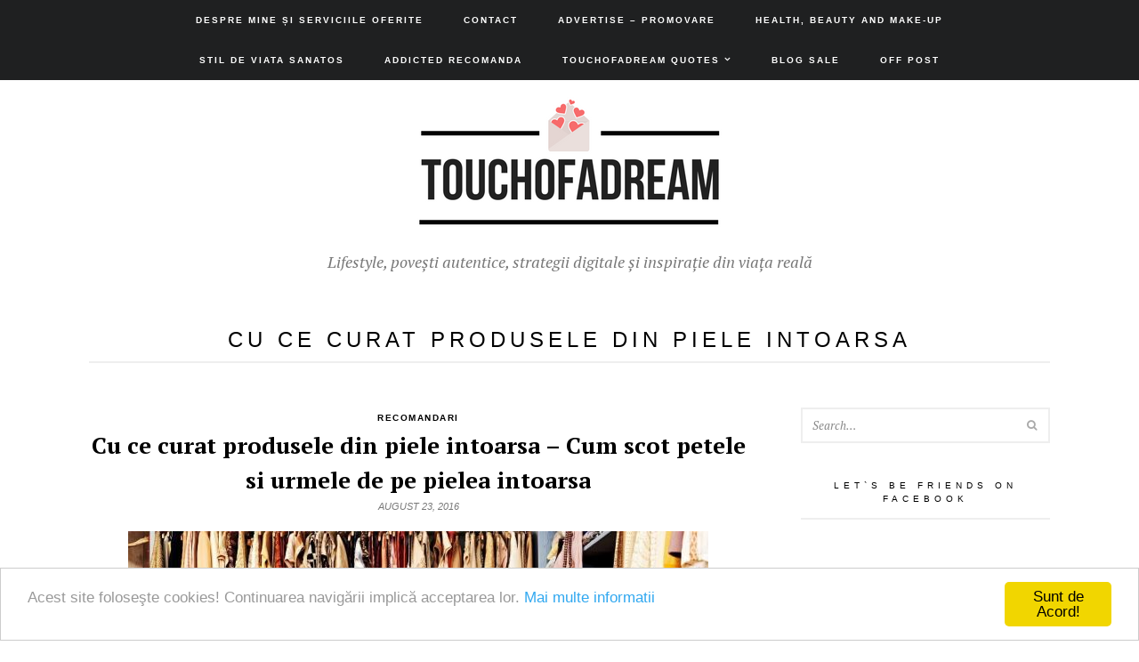

--- FILE ---
content_type: text/html; charset=UTF-8
request_url: https://www.touchofadream.ro/tag/cu-ce-curat-produsele-din-piele-intoarsa/
body_size: 14335
content:

<!DOCTYPE html>
<html dir="ltr"  xmlns="http://www.w3.org/1999/xhtml" prefix="og: http://ogp.me/ns# fb: https://www.facebook.com/2008/fbml" lang="ro-RO"
	prefix="og: https://ogp.me/ns#" >
<head>
	<meta charset="UTF-8">
	<meta name="viewport" content="width=device-width, initial-scale=1, maximum-scale=1">
	<meta name="google-site-verification" content="pyze-ZR8OHvACANPAlqmBkndoxfk4ad0Wwq5c_yGfCo" />
	<meta name="msvalidate.01" content="6ABFAB765E98CF3663D9251BF7A365B8" />
	<meta name="referrer" content="always" />
	<link rel="pingback" href="https://www.touchofadream.ro/xmlrpc.php">
	<link rel="profile" href="http://gmpg.org/xfn/11">
	
<!-- BEGIN Metadata added by the Add-Meta-Tags WordPress plugin -->
<meta property="og:type" content="website" />
<meta property="og:site_name" content="Touchofadream - Lifestyle, povești autentice, strategii digitale și inspirație din viața reală" />
<meta property="og:title" content="cu ce curat produsele din piele intoarsa" />
<meta property="og:url" content="https://www.touchofadream.ro/tag/cu-ce-curat-produsele-din-piele-intoarsa/" />
<meta property="og:description" content="Content tagged with cu ce curat produsele din piele intoarsa." />
<meta property="og:locale" content="ro_RO" />
<link rel="publisher" type="text/html" title="Touchofadream - Lifestyle, povești autentice, strategii digitale și inspirație din viața reală" href="https://www.touchofadream.ro/" />
<!-- END Metadata added by the Add-Meta-Tags WordPress plugin -->

<title>cu ce curat produsele din piele intoarsa Touchofadream - Lifestyle, povești autentice, strategii digitale și inspirație din viața reală | touchofadream.ro</title><link rel="preload" as="style" href="https://fonts.googleapis.com/css?family=PT%20Serif%3A400%2C400i%2C700%2C700i&#038;subset=cyrillic%2Ccyrillic-ext%2Clatin-ext&#038;display=swap" /><link rel="stylesheet" href="https://fonts.googleapis.com/css?family=PT%20Serif%3A400%2C400i%2C700%2C700i&#038;subset=cyrillic%2Ccyrillic-ext%2Clatin-ext&#038;display=swap" media="print" onload="this.media='all'" /><noscript><link rel="stylesheet" href="https://fonts.googleapis.com/css?family=PT%20Serif%3A400%2C400i%2C700%2C700i&#038;subset=cyrillic%2Ccyrillic-ext%2Clatin-ext&#038;display=swap" /></noscript>

		<!-- All in One SEO Pro 4.4.0 - aioseo.com -->
		<meta name="robots" content="max-image-preview:large" />
		<link rel="canonical" href="https://www.touchofadream.ro/tag/cu-ce-curat-produsele-din-piele-intoarsa/" />
		<meta name="generator" content="All in One SEO Pro (AIOSEO) 4.4.0" />
		<meta property="og:locale" content="ro_RO" />
		<meta property="og:site_name" content="Touchofadream - Lifestyle, povești autentice, strategii digitale și inspirație din viața reală | Lifestyle, povești autentice, strategii digitale și inspirație din viața reală" />
		<meta property="og:type" content="article" />
		<meta property="og:title" content="cu ce curat produsele din piele intoarsa Touchofadream - Lifestyle, povești autentice, strategii digitale și inspirație din viața reală | touchofadream.ro" />
		<meta property="og:url" content="https://www.touchofadream.ro/tag/cu-ce-curat-produsele-din-piele-intoarsa/" />
		<meta name="twitter:card" content="summary_large_image" />
		<meta name="twitter:title" content="cu ce curat produsele din piele intoarsa Touchofadream - Lifestyle, povești autentice, strategii digitale și inspirație din viața reală | touchofadream.ro" />
		<script type="application/ld+json" class="aioseo-schema">
			{"@context":"https:\/\/schema.org","@graph":[{"@type":"BreadcrumbList","@id":"https:\/\/www.touchofadream.ro\/tag\/cu-ce-curat-produsele-din-piele-intoarsa\/#breadcrumblist","itemListElement":[{"@type":"ListItem","@id":"https:\/\/www.touchofadream.ro\/#listItem","position":1,"item":{"@type":"WebPage","@id":"https:\/\/www.touchofadream.ro\/","name":"Home","description":"Touchofadream, Secrete de sanatate si frumusete, viata cu o pisica, inspiratie si motivare. Retete si sfaturi de slabit. Povesti de dragoste si umor.","url":"https:\/\/www.touchofadream.ro\/"},"nextItem":"https:\/\/www.touchofadream.ro\/tag\/cu-ce-curat-produsele-din-piele-intoarsa\/#listItem"},{"@type":"ListItem","@id":"https:\/\/www.touchofadream.ro\/tag\/cu-ce-curat-produsele-din-piele-intoarsa\/#listItem","position":2,"item":{"@type":"WebPage","@id":"https:\/\/www.touchofadream.ro\/tag\/cu-ce-curat-produsele-din-piele-intoarsa\/","name":"cu ce curat produsele din piele intoarsa","url":"https:\/\/www.touchofadream.ro\/tag\/cu-ce-curat-produsele-din-piele-intoarsa\/"},"previousItem":"https:\/\/www.touchofadream.ro\/#listItem"}]},{"@type":"CollectionPage","@id":"https:\/\/www.touchofadream.ro\/tag\/cu-ce-curat-produsele-din-piele-intoarsa\/#collectionpage","url":"https:\/\/www.touchofadream.ro\/tag\/cu-ce-curat-produsele-din-piele-intoarsa\/","name":"cu ce curat produsele din piele intoarsa Touchofadream - Lifestyle, pove\u0219ti autentice, strategii digitale \u0219i inspira\u021bie din via\u021ba real\u0103 | touchofadream.ro","inLanguage":"ro-RO","isPartOf":{"@id":"https:\/\/www.touchofadream.ro\/#website"},"breadcrumb":{"@id":"https:\/\/www.touchofadream.ro\/tag\/cu-ce-curat-produsele-din-piele-intoarsa\/#breadcrumblist"}},{"@type":"Organization","@id":"https:\/\/www.touchofadream.ro\/#organization","name":"Touchofadream - Lifestyle, secrete de sanatate si frumusete, produse de ingrijire, reviews","url":"https:\/\/www.touchofadream.ro\/"},{"@type":"WebSite","@id":"https:\/\/www.touchofadream.ro\/#website","url":"https:\/\/www.touchofadream.ro\/","name":"Touchofadream - Lifestyle, secrete de sanatate si frumusete, produse de ingrijire, reviews","description":"Lifestyle, pove\u0219ti autentice, strategii digitale \u0219i inspira\u021bie din via\u021ba real\u0103","inLanguage":"ro-RO","publisher":{"@id":"https:\/\/www.touchofadream.ro\/#organization"}}]}
		</script>
		<!-- All in One SEO Pro -->

<link rel='dns-prefetch' href='//s0.wp.com' />
<link rel='dns-prefetch' href='//fonts.googleapis.com' />
<link href='https://fonts.gstatic.com' crossorigin rel='preconnect' />
<link rel="alternate" type="application/rss+xml" title="Touchofadream - Lifestyle, povești autentice, strategii digitale și inspirație din viața reală &raquo; Flux" href="https://www.touchofadream.ro/feed/" />
<link rel="alternate" type="application/rss+xml" title="Touchofadream - Lifestyle, povești autentice, strategii digitale și inspirație din viața reală &raquo; Flux comentarii" href="https://www.touchofadream.ro/comments/feed/" />
<link rel="alternate" type="application/rss+xml" title="Touchofadream - Lifestyle, povești autentice, strategii digitale și inspirație din viața reală &raquo; Flux etichetă cu ce curat produsele din piele intoarsa" href="https://www.touchofadream.ro/tag/cu-ce-curat-produsele-din-piele-intoarsa/feed/" />
		<!-- This site uses the Google Analytics by MonsterInsights plugin v9.11.1 - Using Analytics tracking - https://www.monsterinsights.com/ -->
							<script src="//www.googletagmanager.com/gtag/js?id=G-F4T9NLFVED"  data-cfasync="false" data-wpfc-render="false" type="text/javascript" async></script>
			<script data-cfasync="false" data-wpfc-render="false" type="text/javascript">
				var mi_version = '9.11.1';
				var mi_track_user = true;
				var mi_no_track_reason = '';
								var MonsterInsightsDefaultLocations = {"page_location":"https:\/\/www.touchofadream.ro\/tag\/cu-ce-curat-produsele-din-piele-intoarsa\/"};
								if ( typeof MonsterInsightsPrivacyGuardFilter === 'function' ) {
					var MonsterInsightsLocations = (typeof MonsterInsightsExcludeQuery === 'object') ? MonsterInsightsPrivacyGuardFilter( MonsterInsightsExcludeQuery ) : MonsterInsightsPrivacyGuardFilter( MonsterInsightsDefaultLocations );
				} else {
					var MonsterInsightsLocations = (typeof MonsterInsightsExcludeQuery === 'object') ? MonsterInsightsExcludeQuery : MonsterInsightsDefaultLocations;
				}

								var disableStrs = [
										'ga-disable-G-F4T9NLFVED',
									];

				/* Function to detect opted out users */
				function __gtagTrackerIsOptedOut() {
					for (var index = 0; index < disableStrs.length; index++) {
						if (document.cookie.indexOf(disableStrs[index] + '=true') > -1) {
							return true;
						}
					}

					return false;
				}

				/* Disable tracking if the opt-out cookie exists. */
				if (__gtagTrackerIsOptedOut()) {
					for (var index = 0; index < disableStrs.length; index++) {
						window[disableStrs[index]] = true;
					}
				}

				/* Opt-out function */
				function __gtagTrackerOptout() {
					for (var index = 0; index < disableStrs.length; index++) {
						document.cookie = disableStrs[index] + '=true; expires=Thu, 31 Dec 2099 23:59:59 UTC; path=/';
						window[disableStrs[index]] = true;
					}
				}

				if ('undefined' === typeof gaOptout) {
					function gaOptout() {
						__gtagTrackerOptout();
					}
				}
								window.dataLayer = window.dataLayer || [];

				window.MonsterInsightsDualTracker = {
					helpers: {},
					trackers: {},
				};
				if (mi_track_user) {
					function __gtagDataLayer() {
						dataLayer.push(arguments);
					}

					function __gtagTracker(type, name, parameters) {
						if (!parameters) {
							parameters = {};
						}

						if (parameters.send_to) {
							__gtagDataLayer.apply(null, arguments);
							return;
						}

						if (type === 'event') {
														parameters.send_to = monsterinsights_frontend.v4_id;
							var hookName = name;
							if (typeof parameters['event_category'] !== 'undefined') {
								hookName = parameters['event_category'] + ':' + name;
							}

							if (typeof MonsterInsightsDualTracker.trackers[hookName] !== 'undefined') {
								MonsterInsightsDualTracker.trackers[hookName](parameters);
							} else {
								__gtagDataLayer('event', name, parameters);
							}
							
						} else {
							__gtagDataLayer.apply(null, arguments);
						}
					}

					__gtagTracker('js', new Date());
					__gtagTracker('set', {
						'developer_id.dZGIzZG': true,
											});
					if ( MonsterInsightsLocations.page_location ) {
						__gtagTracker('set', MonsterInsightsLocations);
					}
										__gtagTracker('config', 'G-F4T9NLFVED', {"allow_anchor":"true","forceSSL":"true","anonymize_ip":"true","link_attribution":"true","page_path":location.pathname + location.search + location.hash} );
										window.gtag = __gtagTracker;										(function () {
						/* https://developers.google.com/analytics/devguides/collection/analyticsjs/ */
						/* ga and __gaTracker compatibility shim. */
						var noopfn = function () {
							return null;
						};
						var newtracker = function () {
							return new Tracker();
						};
						var Tracker = function () {
							return null;
						};
						var p = Tracker.prototype;
						p.get = noopfn;
						p.set = noopfn;
						p.send = function () {
							var args = Array.prototype.slice.call(arguments);
							args.unshift('send');
							__gaTracker.apply(null, args);
						};
						var __gaTracker = function () {
							var len = arguments.length;
							if (len === 0) {
								return;
							}
							var f = arguments[len - 1];
							if (typeof f !== 'object' || f === null || typeof f.hitCallback !== 'function') {
								if ('send' === arguments[0]) {
									var hitConverted, hitObject = false, action;
									if ('event' === arguments[1]) {
										if ('undefined' !== typeof arguments[3]) {
											hitObject = {
												'eventAction': arguments[3],
												'eventCategory': arguments[2],
												'eventLabel': arguments[4],
												'value': arguments[5] ? arguments[5] : 1,
											}
										}
									}
									if ('pageview' === arguments[1]) {
										if ('undefined' !== typeof arguments[2]) {
											hitObject = {
												'eventAction': 'page_view',
												'page_path': arguments[2],
											}
										}
									}
									if (typeof arguments[2] === 'object') {
										hitObject = arguments[2];
									}
									if (typeof arguments[5] === 'object') {
										Object.assign(hitObject, arguments[5]);
									}
									if ('undefined' !== typeof arguments[1].hitType) {
										hitObject = arguments[1];
										if ('pageview' === hitObject.hitType) {
											hitObject.eventAction = 'page_view';
										}
									}
									if (hitObject) {
										action = 'timing' === arguments[1].hitType ? 'timing_complete' : hitObject.eventAction;
										hitConverted = mapArgs(hitObject);
										__gtagTracker('event', action, hitConverted);
									}
								}
								return;
							}

							function mapArgs(args) {
								var arg, hit = {};
								var gaMap = {
									'eventCategory': 'event_category',
									'eventAction': 'event_action',
									'eventLabel': 'event_label',
									'eventValue': 'event_value',
									'nonInteraction': 'non_interaction',
									'timingCategory': 'event_category',
									'timingVar': 'name',
									'timingValue': 'value',
									'timingLabel': 'event_label',
									'page': 'page_path',
									'location': 'page_location',
									'title': 'page_title',
									'referrer' : 'page_referrer',
								};
								for (arg in args) {
																		if (!(!args.hasOwnProperty(arg) || !gaMap.hasOwnProperty(arg))) {
										hit[gaMap[arg]] = args[arg];
									} else {
										hit[arg] = args[arg];
									}
								}
								return hit;
							}

							try {
								f.hitCallback();
							} catch (ex) {
							}
						};
						__gaTracker.create = newtracker;
						__gaTracker.getByName = newtracker;
						__gaTracker.getAll = function () {
							return [];
						};
						__gaTracker.remove = noopfn;
						__gaTracker.loaded = true;
						window['__gaTracker'] = __gaTracker;
					})();
									} else {
										console.log("");
					(function () {
						function __gtagTracker() {
							return null;
						}

						window['__gtagTracker'] = __gtagTracker;
						window['gtag'] = __gtagTracker;
					})();
									}
			</script>
							<!-- / Google Analytics by MonsterInsights -->
		<style id='wp-emoji-styles-inline-css' type='text/css'>

	img.wp-smiley, img.emoji {
		display: inline !important;
		border: none !important;
		box-shadow: none !important;
		height: 1em !important;
		width: 1em !important;
		margin: 0 0.07em !important;
		vertical-align: -0.1em !important;
		background: none !important;
		padding: 0 !important;
	}
</style>
<link rel='stylesheet' id='wp-block-library-css' href='https://www.touchofadream.ro/wp-includes/css/dist/block-library/style.min.css?ver=6.4.7' type='text/css' media='all' />
<style id='classic-theme-styles-inline-css' type='text/css'>
/*! This file is auto-generated */
.wp-block-button__link{color:#fff;background-color:#32373c;border-radius:9999px;box-shadow:none;text-decoration:none;padding:calc(.667em + 2px) calc(1.333em + 2px);font-size:1.125em}.wp-block-file__button{background:#32373c;color:#fff;text-decoration:none}
</style>
<style id='global-styles-inline-css' type='text/css'>
body{--wp--preset--color--black: #000000;--wp--preset--color--cyan-bluish-gray: #abb8c3;--wp--preset--color--white: #ffffff;--wp--preset--color--pale-pink: #f78da7;--wp--preset--color--vivid-red: #cf2e2e;--wp--preset--color--luminous-vivid-orange: #ff6900;--wp--preset--color--luminous-vivid-amber: #fcb900;--wp--preset--color--light-green-cyan: #7bdcb5;--wp--preset--color--vivid-green-cyan: #00d084;--wp--preset--color--pale-cyan-blue: #8ed1fc;--wp--preset--color--vivid-cyan-blue: #0693e3;--wp--preset--color--vivid-purple: #9b51e0;--wp--preset--gradient--vivid-cyan-blue-to-vivid-purple: linear-gradient(135deg,rgba(6,147,227,1) 0%,rgb(155,81,224) 100%);--wp--preset--gradient--light-green-cyan-to-vivid-green-cyan: linear-gradient(135deg,rgb(122,220,180) 0%,rgb(0,208,130) 100%);--wp--preset--gradient--luminous-vivid-amber-to-luminous-vivid-orange: linear-gradient(135deg,rgba(252,185,0,1) 0%,rgba(255,105,0,1) 100%);--wp--preset--gradient--luminous-vivid-orange-to-vivid-red: linear-gradient(135deg,rgba(255,105,0,1) 0%,rgb(207,46,46) 100%);--wp--preset--gradient--very-light-gray-to-cyan-bluish-gray: linear-gradient(135deg,rgb(238,238,238) 0%,rgb(169,184,195) 100%);--wp--preset--gradient--cool-to-warm-spectrum: linear-gradient(135deg,rgb(74,234,220) 0%,rgb(151,120,209) 20%,rgb(207,42,186) 40%,rgb(238,44,130) 60%,rgb(251,105,98) 80%,rgb(254,248,76) 100%);--wp--preset--gradient--blush-light-purple: linear-gradient(135deg,rgb(255,206,236) 0%,rgb(152,150,240) 100%);--wp--preset--gradient--blush-bordeaux: linear-gradient(135deg,rgb(254,205,165) 0%,rgb(254,45,45) 50%,rgb(107,0,62) 100%);--wp--preset--gradient--luminous-dusk: linear-gradient(135deg,rgb(255,203,112) 0%,rgb(199,81,192) 50%,rgb(65,88,208) 100%);--wp--preset--gradient--pale-ocean: linear-gradient(135deg,rgb(255,245,203) 0%,rgb(182,227,212) 50%,rgb(51,167,181) 100%);--wp--preset--gradient--electric-grass: linear-gradient(135deg,rgb(202,248,128) 0%,rgb(113,206,126) 100%);--wp--preset--gradient--midnight: linear-gradient(135deg,rgb(2,3,129) 0%,rgb(40,116,252) 100%);--wp--preset--font-size--small: 13px;--wp--preset--font-size--medium: 20px;--wp--preset--font-size--large: 36px;--wp--preset--font-size--x-large: 42px;--wp--preset--spacing--20: 0.44rem;--wp--preset--spacing--30: 0.67rem;--wp--preset--spacing--40: 1rem;--wp--preset--spacing--50: 1.5rem;--wp--preset--spacing--60: 2.25rem;--wp--preset--spacing--70: 3.38rem;--wp--preset--spacing--80: 5.06rem;--wp--preset--shadow--natural: 6px 6px 9px rgba(0, 0, 0, 0.2);--wp--preset--shadow--deep: 12px 12px 50px rgba(0, 0, 0, 0.4);--wp--preset--shadow--sharp: 6px 6px 0px rgba(0, 0, 0, 0.2);--wp--preset--shadow--outlined: 6px 6px 0px -3px rgba(255, 255, 255, 1), 6px 6px rgba(0, 0, 0, 1);--wp--preset--shadow--crisp: 6px 6px 0px rgba(0, 0, 0, 1);}:where(.is-layout-flex){gap: 0.5em;}:where(.is-layout-grid){gap: 0.5em;}body .is-layout-flow > .alignleft{float: left;margin-inline-start: 0;margin-inline-end: 2em;}body .is-layout-flow > .alignright{float: right;margin-inline-start: 2em;margin-inline-end: 0;}body .is-layout-flow > .aligncenter{margin-left: auto !important;margin-right: auto !important;}body .is-layout-constrained > .alignleft{float: left;margin-inline-start: 0;margin-inline-end: 2em;}body .is-layout-constrained > .alignright{float: right;margin-inline-start: 2em;margin-inline-end: 0;}body .is-layout-constrained > .aligncenter{margin-left: auto !important;margin-right: auto !important;}body .is-layout-constrained > :where(:not(.alignleft):not(.alignright):not(.alignfull)){max-width: var(--wp--style--global--content-size);margin-left: auto !important;margin-right: auto !important;}body .is-layout-constrained > .alignwide{max-width: var(--wp--style--global--wide-size);}body .is-layout-flex{display: flex;}body .is-layout-flex{flex-wrap: wrap;align-items: center;}body .is-layout-flex > *{margin: 0;}body .is-layout-grid{display: grid;}body .is-layout-grid > *{margin: 0;}:where(.wp-block-columns.is-layout-flex){gap: 2em;}:where(.wp-block-columns.is-layout-grid){gap: 2em;}:where(.wp-block-post-template.is-layout-flex){gap: 1.25em;}:where(.wp-block-post-template.is-layout-grid){gap: 1.25em;}.has-black-color{color: var(--wp--preset--color--black) !important;}.has-cyan-bluish-gray-color{color: var(--wp--preset--color--cyan-bluish-gray) !important;}.has-white-color{color: var(--wp--preset--color--white) !important;}.has-pale-pink-color{color: var(--wp--preset--color--pale-pink) !important;}.has-vivid-red-color{color: var(--wp--preset--color--vivid-red) !important;}.has-luminous-vivid-orange-color{color: var(--wp--preset--color--luminous-vivid-orange) !important;}.has-luminous-vivid-amber-color{color: var(--wp--preset--color--luminous-vivid-amber) !important;}.has-light-green-cyan-color{color: var(--wp--preset--color--light-green-cyan) !important;}.has-vivid-green-cyan-color{color: var(--wp--preset--color--vivid-green-cyan) !important;}.has-pale-cyan-blue-color{color: var(--wp--preset--color--pale-cyan-blue) !important;}.has-vivid-cyan-blue-color{color: var(--wp--preset--color--vivid-cyan-blue) !important;}.has-vivid-purple-color{color: var(--wp--preset--color--vivid-purple) !important;}.has-black-background-color{background-color: var(--wp--preset--color--black) !important;}.has-cyan-bluish-gray-background-color{background-color: var(--wp--preset--color--cyan-bluish-gray) !important;}.has-white-background-color{background-color: var(--wp--preset--color--white) !important;}.has-pale-pink-background-color{background-color: var(--wp--preset--color--pale-pink) !important;}.has-vivid-red-background-color{background-color: var(--wp--preset--color--vivid-red) !important;}.has-luminous-vivid-orange-background-color{background-color: var(--wp--preset--color--luminous-vivid-orange) !important;}.has-luminous-vivid-amber-background-color{background-color: var(--wp--preset--color--luminous-vivid-amber) !important;}.has-light-green-cyan-background-color{background-color: var(--wp--preset--color--light-green-cyan) !important;}.has-vivid-green-cyan-background-color{background-color: var(--wp--preset--color--vivid-green-cyan) !important;}.has-pale-cyan-blue-background-color{background-color: var(--wp--preset--color--pale-cyan-blue) !important;}.has-vivid-cyan-blue-background-color{background-color: var(--wp--preset--color--vivid-cyan-blue) !important;}.has-vivid-purple-background-color{background-color: var(--wp--preset--color--vivid-purple) !important;}.has-black-border-color{border-color: var(--wp--preset--color--black) !important;}.has-cyan-bluish-gray-border-color{border-color: var(--wp--preset--color--cyan-bluish-gray) !important;}.has-white-border-color{border-color: var(--wp--preset--color--white) !important;}.has-pale-pink-border-color{border-color: var(--wp--preset--color--pale-pink) !important;}.has-vivid-red-border-color{border-color: var(--wp--preset--color--vivid-red) !important;}.has-luminous-vivid-orange-border-color{border-color: var(--wp--preset--color--luminous-vivid-orange) !important;}.has-luminous-vivid-amber-border-color{border-color: var(--wp--preset--color--luminous-vivid-amber) !important;}.has-light-green-cyan-border-color{border-color: var(--wp--preset--color--light-green-cyan) !important;}.has-vivid-green-cyan-border-color{border-color: var(--wp--preset--color--vivid-green-cyan) !important;}.has-pale-cyan-blue-border-color{border-color: var(--wp--preset--color--pale-cyan-blue) !important;}.has-vivid-cyan-blue-border-color{border-color: var(--wp--preset--color--vivid-cyan-blue) !important;}.has-vivid-purple-border-color{border-color: var(--wp--preset--color--vivid-purple) !important;}.has-vivid-cyan-blue-to-vivid-purple-gradient-background{background: var(--wp--preset--gradient--vivid-cyan-blue-to-vivid-purple) !important;}.has-light-green-cyan-to-vivid-green-cyan-gradient-background{background: var(--wp--preset--gradient--light-green-cyan-to-vivid-green-cyan) !important;}.has-luminous-vivid-amber-to-luminous-vivid-orange-gradient-background{background: var(--wp--preset--gradient--luminous-vivid-amber-to-luminous-vivid-orange) !important;}.has-luminous-vivid-orange-to-vivid-red-gradient-background{background: var(--wp--preset--gradient--luminous-vivid-orange-to-vivid-red) !important;}.has-very-light-gray-to-cyan-bluish-gray-gradient-background{background: var(--wp--preset--gradient--very-light-gray-to-cyan-bluish-gray) !important;}.has-cool-to-warm-spectrum-gradient-background{background: var(--wp--preset--gradient--cool-to-warm-spectrum) !important;}.has-blush-light-purple-gradient-background{background: var(--wp--preset--gradient--blush-light-purple) !important;}.has-blush-bordeaux-gradient-background{background: var(--wp--preset--gradient--blush-bordeaux) !important;}.has-luminous-dusk-gradient-background{background: var(--wp--preset--gradient--luminous-dusk) !important;}.has-pale-ocean-gradient-background{background: var(--wp--preset--gradient--pale-ocean) !important;}.has-electric-grass-gradient-background{background: var(--wp--preset--gradient--electric-grass) !important;}.has-midnight-gradient-background{background: var(--wp--preset--gradient--midnight) !important;}.has-small-font-size{font-size: var(--wp--preset--font-size--small) !important;}.has-medium-font-size{font-size: var(--wp--preset--font-size--medium) !important;}.has-large-font-size{font-size: var(--wp--preset--font-size--large) !important;}.has-x-large-font-size{font-size: var(--wp--preset--font-size--x-large) !important;}
.wp-block-navigation a:where(:not(.wp-element-button)){color: inherit;}
:where(.wp-block-post-template.is-layout-flex){gap: 1.25em;}:where(.wp-block-post-template.is-layout-grid){gap: 1.25em;}
:where(.wp-block-columns.is-layout-flex){gap: 2em;}:where(.wp-block-columns.is-layout-grid){gap: 2em;}
.wp-block-pullquote{font-size: 1.5em;line-height: 1.6;}
</style>
<link rel='stylesheet' id='sharebar-css' href='https://www.touchofadream.ro/wp-content/plugins/sharebar/css/sharebar.css?ver=6.4.7' type='text/css' media='all' />
<style id='dominant-color-styles-inline-css' type='text/css'>
img[data-dominant-color]:not(.has-transparency) { background-color: var(--dominant-color); }
</style>
<link rel='stylesheet' id='style-css' href='https://www.touchofadream.ro/wp-content/themes/wpex-new-york/style.css?ver=1.5' type='text/css' media='all' />

<link rel='stylesheet' id='font-awesome-css' href='https://www.touchofadream.ro/wp-content/themes/wpex-new-york/inc/wpex-framework/font-awesome/css/font-awesome.min.css?ver=6.4.7' type='text/css' media='all' />
<link rel='stylesheet' id='tablepress-default-css' href='https://www.touchofadream.ro/wp-content/plugins/tablepress/css/default.min.css?ver=1.8' type='text/css' media='all' />
<link rel='stylesheet' id='jetpack_css-css' href='https://www.touchofadream.ro/wp-content/plugins/jetpack/css/jetpack.css?ver=5.3.4' type='text/css' media='all' />
<script type="text/javascript" src="https://www.touchofadream.ro/wp-content/plugins/google-analytics-for-wordpress/assets/js/frontend-gtag.min.js?ver=9.11.1" id="monsterinsights-frontend-script-js" async="async" data-wp-strategy="async"></script>
<script data-cfasync="false" data-wpfc-render="false" type="text/javascript" id='monsterinsights-frontend-script-js-extra'>/* <![CDATA[ */
var monsterinsights_frontend = {"js_events_tracking":"true","download_extensions":"doc,pdf,ppt,zip,xls,docx,pptx,xlsx","inbound_paths":"[{\"path\":\"\\\/go\\\/\",\"label\":\"affiliate\"},{\"path\":\"\\\/recommend\\\/\",\"label\":\"affiliate\"}]","home_url":"https:\/\/www.touchofadream.ro","hash_tracking":"true","v4_id":"G-F4T9NLFVED"};/* ]]> */
</script>
<script type="text/javascript" src="https://www.touchofadream.ro/wp-includes/js/jquery/jquery.min.js?ver=3.7.1" id="jquery-core-js"></script>
<script type="text/javascript" src="https://www.touchofadream.ro/wp-includes/js/jquery/jquery-migrate.min.js?ver=3.4.1" id="jquery-migrate-js"></script>
<script type="text/javascript" src="https://www.touchofadream.ro/wp-content/plugins/sharebar/js/sharebar.js?ver=6.4.7" id="sharebar-js"></script>
<!--[if lt IE 9]>
<script type="text/javascript" src="https://www.touchofadream.ro/wp-content/themes/wpex-new-york/assets/js/html5.js?ver=6.4.7" id="html5shiv-js"></script>
<![endif]-->
<link rel="https://api.w.org/" href="https://www.touchofadream.ro/wp-json/" /><link rel="alternate" type="application/json" href="https://www.touchofadream.ro/wp-json/wp/v2/tags/23891" /><link rel="EditURI" type="application/rsd+xml" title="RSD" href="https://www.touchofadream.ro/xmlrpc.php?rsd" />
<meta name="generator" content="WordPress 6.4.7" />
<script>
jQuery(document).ready(function(){
jQuery("html").attr("xmlns:og","http://opengraphprotocol.org/schema/");
});
</script>
			<meta property="og:type" content="blog" />
		<meta property="og:site_name" content="Touchofadream &#8211; Lifestyle, povești autentice, strategii digitale și inspirație din viața reală" />
		<meta property='og:url' content="https://www.touchofadream.ro" />
			<meta name="generator" content="Performance Lab 2.8.0; modules: images/dominant-color-images, images/webp-support, images/webp-uploads, js-and-css/audit-enqueued-assets, database/audit-autoloaded-options">

		<!-- Visitors Notify basic styles -->
		<style type="text/css">
		#visitorsnotifymain { padding:10px 5px;font-size:12px;clear:both;}
		#visitorsnotifyform { padding:10px 5px;}
		#visitorsnotifytitle {font-weight:bold;cursor:pointer;}
		.visitorsnotifymsg {color:#c00;clear:both;padding:10px 5px;}
		input#n, input#m, input#w{width:100px;}
		#visitorsnotifyform .submit input {font-size:12px;}
		#visitorsnotifylist {display:none;}
		</style>
		
		<!-- Visitors Notify open/close script -->
		<script type='text/javascript'>
		function toggle_visibility(id) {
		   var e = document.getElementById(id);
		   if(e.style.display == 'block')
			  e.style.display = 'none';
		   else
			  e.style.display = 'block';
			  }
			  </script>
			  <meta http-equiv="X-UA-Compatible" content="IE=edge" /><style type="text/css">.recentcomments a{display:inline !important;padding:0 !important;margin:0 !important;}</style><!-- Vipers Video Quicktags v6.6.0 | http://www.viper007bond.com/wordpress-plugins/vipers-video-quicktags/ -->
<style type="text/css">
.vvqbox { display: block; max-width: 100%; visibility: visible !important; margin: 10px auto; } .vvqbox img { max-width: 100%; height: 100%; } .vvqbox object { max-width: 100%; } 
</style>
<script type="text/javascript">
// <![CDATA[
	var vvqflashvars = {};
	var vvqparams = { wmode: "opaque", allowfullscreen: "true", allowscriptaccess: "always" };
	var vvqattributes = {};
	var vvqexpressinstall = "https://www.touchofadream.ro/wp-content/plugins/vipers-video-quicktags/resources/expressinstall.swf";
// ]]>
</script>
<!-- There is no amphtml version available for this URL. --><link rel="icon" href="https://www.touchofadream.ro/wp-content/uploads/2018/02/cropped-ar-32x32.jpg" sizes="32x32" />
<link rel="icon" href="https://www.touchofadream.ro/wp-content/uploads/2018/02/cropped-ar-192x192.jpg" sizes="192x192" />
<link rel="apple-touch-icon" href="https://www.touchofadream.ro/wp-content/uploads/2018/02/cropped-ar-180x180.jpg" />
<meta name="msapplication-TileImage" content="https://www.touchofadream.ro/wp-content/uploads/2018/02/cropped-ar-270x270.jpg" />
<meta name="generator" content="Built With The New York WordPress Theme 1.5 by WPExplorer.com" />
<style id="wpforms-css-vars-root">
				:root {
					--wpforms-field-border-radius: 3px;
--wpforms-field-background-color: #ffffff;
--wpforms-field-border-color: rgba( 0, 0, 0, 0.25 );
--wpforms-field-text-color: rgba( 0, 0, 0, 0.7 );
--wpforms-label-color: rgba( 0, 0, 0, 0.85 );
--wpforms-label-sublabel-color: rgba( 0, 0, 0, 0.55 );
--wpforms-label-error-color: #d63637;
--wpforms-button-border-radius: 3px;
--wpforms-button-background-color: #066aab;
--wpforms-button-text-color: #ffffff;
--wpforms-field-size-input-height: 43px;
--wpforms-field-size-input-spacing: 15px;
--wpforms-field-size-font-size: 16px;
--wpforms-field-size-line-height: 19px;
--wpforms-field-size-padding-h: 14px;
--wpforms-field-size-checkbox-size: 16px;
--wpforms-field-size-sublabel-spacing: 5px;
--wpforms-field-size-icon-size: 1;
--wpforms-label-size-font-size: 16px;
--wpforms-label-size-line-height: 19px;
--wpforms-label-size-sublabel-font-size: 14px;
--wpforms-label-size-sublabel-line-height: 17px;
--wpforms-button-size-font-size: 17px;
--wpforms-button-size-height: 41px;
--wpforms-button-size-padding-h: 15px;
--wpforms-button-size-margin-top: 10px;

				}
			</style><!-- Global site tag (gtag.js) - Google Analytics -->
<script async src="https://www.googletagmanager.com/gtag/js?id=UA-11271924-1"></script>
<script>
  window.dataLayer = window.dataLayer || [];
  function gtag(){dataLayer.push(arguments);}
  gtag('js', new Date());

  gtag('config', 'UA-11271924-1');
</script>
<script data-ad-client="ca-pub-9561267548356452" async src="https://pagead2.googlesyndication.com/pagead/js/adsbygoogle.js"></script>
<!-- Google tag (gtag.js) -->
<script async src="https://www.googletagmanager.com/gtag/js?id=G-6WR0NNPYZ3"></script>
<script>
  window.dataLayer = window.dataLayer || [];
  function gtag(){dataLayer.push(arguments);}
  gtag('js', new Date());

  gtag('config', 'G-6WR0NNPYZ3');
</script>
</head>

<body class="archive tag tag-cu-ce-curat-produsele-din-piele-intoarsa tag-23891 wpex-right-sidebar wpex-responsive wpex-archive-style-full wpex-has-sticky-menu" itemscope="itemscope" itemtype="http://schema.org/WebPage">

	
	<div class="wpex-site-wrap">

			
	<nav class="wpex-main-menu wpex-clr" >

		<div class="wpex-container wpex-clr">

			<ul id="menu-addicted" class="wpex-drop-menu"><li id="menu-item-45383" class="menu-item menu-item-type-post_type menu-item-object-page menu-item-45383"><a href="https://www.touchofadream.ro/despre-mine/">Despre mine și serviciile oferite</a></li>
<li id="menu-item-36795" class="menu-item menu-item-type-post_type menu-item-object-page menu-item-36795"><a title="Contact touchofadream" href="https://www.touchofadream.ro/contact/">Contact</a></li>
<li id="menu-item-36794" class="menu-item menu-item-type-post_type menu-item-object-page menu-item-36794"><a href="https://www.touchofadream.ro/advertise-promovare/">Advertise – Promovare</a></li>
<li id="menu-item-42542" class="menu-item menu-item-type-taxonomy menu-item-object-category menu-item-42542"><a title="Secret de sanatate si frumusete" href="https://www.touchofadream.ro/category/beauty-makeup/secret-de-sanatate-frumusete/">Health, beauty and make-up</a></li>
<li id="menu-item-42543" class="menu-item menu-item-type-taxonomy menu-item-object-category menu-item-42543"><a title="Stil de viata sanatos" href="https://www.touchofadream.ro/category/stil-de-viata-sanatos/">Stil de viata sanatos</a></li>
<li id="menu-item-41683" class="menu-item menu-item-type-taxonomy menu-item-object-category menu-item-41683"><a title="Recomandari touchofadream" href="https://www.touchofadream.ro/category/addicted-recomanda/">Addicted recomanda</a></li>
<li id="menu-item-36798" class="menu-item menu-item-type-custom menu-item-object-custom menu-item-has-children menu-item-36798"><a title="Addiction Quotes and photo quotes" href="http://www.touchofadream.ro/category/addiction-quotes/">Touchofadream Quotes</a>
<ul class="sub-menu">
	<li id="menu-item-36796" class="menu-item menu-item-type-post_type menu-item-object-page menu-item-has-children menu-item-36796"><a href="https://www.touchofadream.ro/quotes/">Quotes</a>
	<ul class="sub-menu">
		<li id="menu-item-36800" class="menu-item menu-item-type-post_type menu-item-object-page menu-item-36800"><a href="https://www.touchofadream.ro/photo-quotes/">Photo Quotes</a></li>
	</ul>
</li>
</ul>
</li>
<li id="menu-item-36797" class="menu-item menu-item-type-post_type menu-item-object-page menu-item-36797"><a title="Petra Shoes Sale" href="https://www.touchofadream.ro/?page_id=20571">Blog Sale</a></li>
<li id="menu-item-36799" class="menu-item menu-item-type-post_type menu-item-object-page menu-item-36799"><a href="https://www.touchofadream.ro/offpost/">OFF Post</a></li>
</ul>
		</div><!-- .wpex-container -->

	</nav><!-- .wpex-container -->



<div class="wpex-site-header-wrap wpex-clr" itemscope role="banner" itemtype="http://schema.org/WPHeader">

	
	<header class="wpex-site-header wpex-container wpex-clr">

		
<div class="wpex-site-branding wpex-clr">
	
<div class="wpex-site-logo wpex-clr">
	
	
		<a href="https://www.touchofadream.ro/" title="Touchofadream - Lifestyle, povești autentice, strategii digitale și inspirație din viața reală" rel="home"><img src="https://www.touchofadream.ro/wp-content/uploads/2018/03/touchofadream-lifestyle-blog-sanatate-frumusete-1.png" alt="Touchofadream - Lifestyle, povești autentice, strategii digitale și inspirație din viața reală" /></a>

		
</div><!-- .wpex-site-logo -->	
	<div class="wpex-site-header-description wpex-clr">
		Lifestyle, povești autentice, strategii digitale și inspirație din viața reală	</div><!-- .wpex-site-header-description -->

</div><!-- .wpex-site-branding -->
	</header><!-- .wpex-site-header -->

		
</div><!-- .wpex-site-header-wrap -->


				
		<div class="wpex-site-content wpex-container wpex-clr">

			
<div class="wpex-content-area wpex-clr">

	
	<header class="wpex-archive-header wpex-clr">
		<h1><span>cu ce curat produsele din piele intoarsa</span></h1>
			</header>


	<main class="wpex-site-main wpex-clr">

		
		
	<div id="wpex-grid" class="wpex-entries wpex-clr wpex-style-full">   

		
<article id="post-40214" class="wpex-entry wpex-style-full wpex-count-1 post-40214 post type-post status-publish format-standard has-post-thumbnail hentry category-recomandari tag-cu-ce-curat-produsele-din-piele-intoarsa tag-cum-scoti-petele-de-pe-de-pe-pielea-intorsa tag-guma-de-sters-pete-piele-intoarsa tag-urme-albe-piele-intoarsa">

	<div class="wpex-entry-inner wpex-clr">

		
<div class="wpex-entry-categories wpex-clr"><a href="https://www.touchofadream.ro/category/recomandari/" rel="category tag">recomandari</a></div>
<header class="wpex-entry-header wpex-clr">
	<h2 class="wpex-entry-title">
				<a href="https://www.touchofadream.ro/2016/08/cu-ce-curat-produsele-din-piele-intoarsa-cum-scot-petele-si-urmele-de-pe-pielea-intoarsa/" title="Cu ce curat produsele din piele intoarsa &#8211; Cum scot petele si urmele de pe pielea intoarsa">Cu ce curat produsele din piele intoarsa &#8211; Cum scot petele si urmele de pe pielea intoarsa</a>
	</h2>
</header>
<div class="wpex-entry-date wpex-clr">august 23, 2016</div>
<div class="wpex-entry-thumbnail wpex-entry-media wpex-clr">

	<a href="https://www.touchofadream.ro/2016/08/cu-ce-curat-produsele-din-piele-intoarsa-cum-scot-petele-si-urmele-de-pe-pielea-intoarsa/" title="Cu ce curat produsele din piele intoarsa &#8211; Cum scot petele si urmele de pe pielea intoarsa"><img width="652" height="450" src="https://www.touchofadream.ro/wp-content/uploads/2016/08/cum-scot-petele-de-pe-pielea-intoarsa.jpg" class="attachment-wpex_entry size-wpex_entry wp-post-image" alt="cum scot petele de pe pielea intoarsa" decoding="async" fetchpriority="high" srcset="https://www.touchofadream.ro/wp-content/uploads/2016/08/cum-scot-petele-de-pe-pielea-intoarsa.jpg 652w, https://www.touchofadream.ro/wp-content/uploads/2016/08/cum-scot-petele-de-pe-pielea-intoarsa-620x428.jpg 620w, https://www.touchofadream.ro/wp-content/uploads/2016/08/cum-scot-petele-de-pe-pielea-intoarsa-573x395.jpg 573w" sizes="(max-width: 652px) 100vw, 652px" /></a>
	
</div><!-- .wpex-entry-thumbnail -->
<div class="wpex-entry-content wpex-content wpex-clr">

	<p style="text-align: justify;"> In arsenalul meu de incaltari intalnesti in jur de 10 perechi de incaltaminte numai din piele intoarsa. De regula, am grija mare ce port si nu ma arunc cu incaltamintea din piele intoarsa, fie wedges, fie pantofi sau cizme, atunci cand ploua sau ninge.</p>
<p style="text-align: justify;">Uneori insa se mai intampla sa ma ia vremea prin surprinde si sa-i murdaresc crunt, fie de noroi, fie isi gaseste careva sa ma calce pe bot. Iarna nu mai zic, e regula sa-mi fac model de dunga alba pe orice natie de cizme, bocanci sau ghete; de la apa cu sare.</p>
<h3 style="text-align: justify;"><span style="color: #ff0000;"> Cu ce curat produsele din piele intoarsa si cum scot urmele de pe pielea intoarsa?</span></h3>
<p> <a href="https://www.touchofadream.ro/2016/08/cu-ce-curat-produsele-din-piele-intoarsa-cum-scot-petele-si-urmele-de-pe-pielea-intoarsa/#more-40214" class="more-link">read more<span class="fa fa-angle-right"></span></a></p>
		
</div>
<div class="wpex-social-share wpex-clr">
	<div class="wpex-social-share-heading">Share This Post</div>
	<ul class="wpex-clr">
		<li class="wpex-twitter">
			<a href="https://twitter.com/share?text=Cu+ce+curat+produsele+din+piele+intoarsa+%26%238211%3B+Cum+scot+petele+si+urmele+de+pe+pielea+intoarsa&amp;url=https%3A%2F%2Fwww.touchofadream.ro%2F2016%2F08%2Fcu-ce-curat-produsele-din-piele-intoarsa-cum-scot-petele-si-urmele-de-pe-pielea-intoarsa%2F" title="Share on Twitter" rel="nofollow" onclick="javascript:window.open(this.href, '', 'menubar=no,toolbar=no,resizable=yes,scrollbars=yes,height=600,width=600');return false;">
				<span class="fa fa-twitter"></span><span class="wpex-label">Tweet</span>
			</a>
		</li>
		<li class="wpex-googleplus">
			<a href="https://plus.google.com/share?url=https%3A%2F%2Fwww.touchofadream.ro%2F2016%2F08%2Fcu-ce-curat-produsele-din-piele-intoarsa-cum-scot-petele-si-urmele-de-pe-pielea-intoarsa%2F" title="Share on Google+" onclick="javascript:window.open(this.href, '', 'menubar=no,toolbar=no,resizable=yes,scrollbars=yes,height=600,width=600');return false;">
				<span class="fa fa-google-plus"></span><span class="wpex-label">Plus one</span>
			</a>
		</li>
		<li class="wpex-facebook">
			<a href="https://www.facebook.com/share.php?u=https%3A%2F%2Fwww.touchofadream.ro%2F2016%2F08%2Fcu-ce-curat-produsele-din-piele-intoarsa-cum-scot-petele-si-urmele-de-pe-pielea-intoarsa%2F" title="Share on Facebook" rel="nofollow" onclick="javascript:window.open(this.href, '', 'menubar=no,toolbar=no,resizable=yes,scrollbars=yes,height=600,width=600');return false;">
				<span class="fa fa-facebook"></span><span class="wpex-label">Share</span>
			</a>
		</li>
		<li class="wpex-pinterest">
			<a href="https://pinterest.com/pin/create/button/?url=https%3A%2F%2Fwww.touchofadream.ro%2F2016%2F08%2Fcu-ce-curat-produsele-din-piele-intoarsa-cum-scot-petele-si-urmele-de-pe-pielea-intoarsa%2F&amp;media=https%3A%2F%2Fwww.touchofadream.ro%2Fwp-content%2Fuploads%2F2016%2F08%2Fcum-scot-petele-de-pe-pielea-intoarsa.jpg&amp;description=%C2%A0In+arsenalul+meu+de+incaltari+intalnesti+in+jur+de+10+perechi+de+incaltaminte+numai+din+piele+intoarsa.+De+regula%2C+am+grija+mare+ce+port+si+nu+ma+arunc+cu+incaltamintea+din+piele+intoarsa%2C+fie+wedges%2C+fie+pantofi+sau+cizme%2C+atunci+cand+ploua+sau+ninge.+Uneori+insa+se+mai+intampla+sa+ma+ia+vremea+prin+surprinde%3Ca+class%3D%22wpex-readmore%22+href%3D%22https%3A%2F%2Fwww.touchofadream.ro%2F2016%2F08%2Fcu-ce-curat-produsele-din-piele-intoarsa-cum-scot-petele-si-urmele-de-pe-pielea-intoarsa%2F%22%3Eread+more+%3Cspan+class%3D%22fa+fa-angle-right%22%3E%3C%2Fspan%3E%3C%2Fa%3E" title="Share on Pinterest" rel="nofollow" onclick="javascript:window.open(this.href, '', 'menubar=no,toolbar=no,resizable=yes,scrollbars=yes,height=600,width=600');return false;">
				<span class="fa fa-pinterest"></span><span class="wpex-label">Pin it</span>
			</a>
		</li>
		<li class="wpex-comment">
			<a href="https://www.touchofadream.ro/2016/08/cu-ce-curat-produsele-din-piele-intoarsa-cum-scot-petele-si-urmele-de-pe-pielea-intoarsa/#comments" title="Comment">
				<span class="fa fa-comment"></span><span class="wpex-label">Comment</span>
			</a>
		</li>
	</ul>
</div>
	</div><!-- .wpex-entry-inner -->

</article><!-- .wpex-loop-entry --><div class="wpex-clear"></div>
	</div><!-- .wpex-entries -->

	
<div class="wpex-page-numbers wpex-clr">

	
</div><!-- .page-numbers -->

		
	</main><!-- .wpex-main -->

	
	<aside class="wpex-sidebar wpex-clr" itemscope itemtype="http://schema.org/WPSideBar">
		<div class="wpex-sidebar-inner wpex-clr"><div id="search-3" class="widget widget_search wpex-clr">
<form method="get" class="wpex-site-searchform" action="https://www.touchofadream.ro/">
	<input type="search" class="field" name="s" value="Search&hellip;" onfocus="if(this.value==this.defaultValue)this.value='';" onblur="if(this.value=='')this.value=this.defaultValue;" />
	<button type="submit"><span class="fa fa-search" aria-hidden="true"></span><span class="screen-reader-text">Search</span></button>
</form></div><div id="wpex_facebook_page_widget-2" class="widget widget_wpex_facebook_page_widget wpex-clr"><div class="widget-title"><span>Let`s be friends on Facebook</span></div>
			
				<div class="fb-page" data-href="https://www.facebook.com/touchofadream" data-small-header="false" data-adapt-container-width="true" data-hide-cover="false" data-show-facepile="true" data-show-posts="false"><div class="fb-xfbml-parse-ignore"><a href="https://www.facebook.com/touchofadream">https://www.facebook.com/touchofadream</a></div></div>
				<div id="fb-root"></div>

			
			</div>			
		<div id="wpex_about_me-2" class="widget widget_wpex_about_me wpex-clr"><div class="widget-title"><span>About A.R</span></div><div class="wpex-about-me-widget"><div class="wpex-content wpex-clr">Port in mana o secera, in minte o mare guma de sters, iar in suflet o mare doza de stima de sine. 

Blogul are o aroma subtila de cafea cu, care sper sa va binedispun si sa va energizez vietile. Welcome!</div></div></div>			
			<div id="wpex_social_profiles-2" class="widget widget_wpex_social_profiles wpex-clr">				
				<div class="widget-title"><span>FOLLOW</span></div>				<div class="wpex-social-profiles-widget wpex-clr">
										<ul class="wpex-clr">
						<li>
										<a href="https://www.facebook.com/L0veAddiction/" title="Facebook" class="wpex-facebook" target="_blank"><span class="fa fa-facebook"></span></a>
									</li><li>
										<a href="https://twitter.com/touchofadream" title="Twitter" class="wpex-twitter" target="_blank"><span class="fa fa-twitter"></span></a>
									</li><li>
										<a href="https://plus.google.com/u/0/b/100293214572863973353/100293214572863973353" title="Google" class="wpex-google-plus" target="_blank"><span class="fa fa-google-plus"></span></a>
									</li><li>
										<a href="http://www.linkedin.com/in/alina-r-gabor" title="LinkedIn" class="wpex-linkedin" target="_blank"><span class="fa fa-linkedin"></span></a>
									</li><li>
										<a href="https://ro.pinterest.com/touchofadream/" title="Pinterest" class="wpex-pinterest" target="_blank"><span class="fa fa-pinterest"></span></a>
									</li><li>
										<a href="http://touchofadream@yahoo.com" title="Email" class="wpex-email" target="_blank"><span class="fa fa-envelope"></span></a>
									</li><li>
										<a href="http://touchofadream.tumblr.com/" title="Tumblr" class="wpex-tumblr" target="_blank"><span class="fa fa-tumblr"></span></a>
									</li>					</ul>
				</div>
			</div><div id="wpex_posts_thumbnails-2" class="widget widget_wpex_posts_thumbnails wpex-clr"><div class="widget-title"><span>Articole recente</span></div>
				<ul class="wpex-widget-recent-posts wpex-clr">

					
							<li class="wpex-clr">
								<a href="https://www.touchofadream.ro/2025/07/greselile-pe-care-le-am-facut-ca-freelancer-in-social-media-si-ce-as-face-diferit-astazi/" title="Greșelile pe care le-am făcut ca Freelancer în Social Media și ce aș face diferit astăzi" class="wpex-thumbnail">
									<img width="53" height="53" src="https://www.touchofadream.ro/wp-content/uploads/2025/07/Greselile-pe-care-le-am-facut-ca-Freelancer-in-Social-Media-si-ce-as-face-diferit-astazi-53x53.webp" class="attachment-thumbnail size-thumbnail not-transparent wp-post-image" alt="Greșelile pe care le-am făcut ca Freelancer în Social Media și ce aș face diferit astăzi" decoding="async" loading="lazy" data-has-transparency="false" data-dominant-color="b4bfc0" style="--dominant-color: #b4bfc0;" />								</a>

								<div class="wpex-details wpex-clr">

									<a href="https://www.touchofadream.ro/2025/07/greselile-pe-care-le-am-facut-ca-freelancer-in-social-media-si-ce-as-face-diferit-astazi/" title="Greșelile pe care le-am făcut ca Freelancer în Social Media și ce aș face diferit astăzi" class="wpex-title">Greșelile pe care le-am făcut ca Freelancer în Social Media și ce aș face diferit astăzi</a>
								
								</div>

							</li>

						
					
							<li class="wpex-clr">
								<a href="https://www.touchofadream.ro/2025/07/ce-inseamna-de-fapt-sa-fii-content-creator-in-2025-si-de-ce-nu-e-un-job-de-duminica/" title="Ce înseamnă de fapt să fii content creator în 2025 și de ce nu e un job de duminică" class="wpex-thumbnail">
									<img width="53" height="53" src="https://www.touchofadream.ro/wp-content/uploads/2025/07/content-creator-in-2025-53x53.webp" class="attachment-thumbnail size-thumbnail not-transparent wp-post-image" alt="content creator in 2025" decoding="async" loading="lazy" data-has-transparency="false" data-dominant-color="c8c3c4" style="--dominant-color: #c8c3c4;" />								</a>

								<div class="wpex-details wpex-clr">

									<a href="https://www.touchofadream.ro/2025/07/ce-inseamna-de-fapt-sa-fii-content-creator-in-2025-si-de-ce-nu-e-un-job-de-duminica/" title="Ce înseamnă de fapt să fii content creator în 2025 și de ce nu e un job de duminică" class="wpex-title">Ce înseamnă de fapt să fii content creator în 2025 și de ce nu e un job de duminică</a>
								
								</div>

							</li>

						
					
							<li class="wpex-clr">
								<a href="https://www.touchofadream.ro/2025/07/nu-esti-doar-un-om-cu-instagram-ce-inseamna-cu-adevarat-sa-fii-social-media-manager/" title="Nu ești doar un om cu Instagram: Ce înseamnă cu adevărat să fii Social Media Manager" class="wpex-thumbnail">
									<img width="53" height="53" src="https://www.touchofadream.ro/wp-content/uploads/2025/07/social-media-manager-53x53.webp" class="attachment-thumbnail size-thumbnail not-transparent wp-post-image" alt="social media manager" decoding="async" loading="lazy" data-has-transparency="false" data-dominant-color="0e554f" style="--dominant-color: #0e554f;" />								</a>

								<div class="wpex-details wpex-clr">

									<a href="https://www.touchofadream.ro/2025/07/nu-esti-doar-un-om-cu-instagram-ce-inseamna-cu-adevarat-sa-fii-social-media-manager/" title="Nu ești doar un om cu Instagram: Ce înseamnă cu adevărat să fii Social Media Manager" class="wpex-title">Nu ești doar un om cu Instagram: Ce înseamnă cu adevărat să fii Social Media Manager</a>
								
								</div>

							</li>

						
					
							<li class="wpex-clr">
								<a href="https://www.touchofadream.ro/2025/07/simti-oboseala-chiar-si-dupa-o-noapte-buna-iata-cum-functioneaza-resetul-metabolic-in-2025/" title="Simți oboseala chiar și după o noapte bună? Iată cum funcționează resetul metabolic în 2025" class="wpex-thumbnail">
									<img width="53" height="53" src="https://www.touchofadream.ro/wp-content/uploads/2025/07/reset-metabolic-2025-53x53.webp" class="attachment-thumbnail size-thumbnail not-transparent wp-post-image" alt="reset metabolic 2025" decoding="async" loading="lazy" data-has-transparency="false" data-dominant-color="785633" style="--dominant-color: #785633;" />								</a>

								<div class="wpex-details wpex-clr">

									<a href="https://www.touchofadream.ro/2025/07/simti-oboseala-chiar-si-dupa-o-noapte-buna-iata-cum-functioneaza-resetul-metabolic-in-2025/" title="Simți oboseala chiar și după o noapte bună? Iată cum funcționează resetul metabolic în 2025" class="wpex-title">Simți oboseala chiar și după o noapte bună? Iată cum funcționează resetul metabolic în 2025</a>
								
								</div>

							</li>

						
					
							<li class="wpex-clr">
								<a href="https://www.touchofadream.ro/2025/06/ghid-complet-pentru-un-stil-de-viata-sanatos-in-2025/" title="Ghid complet pentru un stil de viață sănătos în 2025" class="wpex-thumbnail">
									<img width="53" height="53" src="https://www.touchofadream.ro/wp-content/uploads/2025/06/ghid-complet-pentru-un-stil-de-viata-sanatos-2025-1-53x53.webp" class="attachment-thumbnail size-thumbnail not-transparent wp-post-image" alt="ghid complet pentru un stil de viata sanatos 2025" decoding="async" loading="lazy" data-has-transparency="false" data-dominant-color="8c8877" style="--dominant-color: #8c8877;" />								</a>

								<div class="wpex-details wpex-clr">

									<a href="https://www.touchofadream.ro/2025/06/ghid-complet-pentru-un-stil-de-viata-sanatos-in-2025/" title="Ghid complet pentru un stil de viață sănătos în 2025" class="wpex-title">Ghid complet pentru un stil de viață sănătos în 2025</a>
								
								</div>

							</li>

						
					
				</ul>

			</div><div id="recent-comments-3" class="widget widget_recent_comments wpex-clr"><div class="widget-title"><span>Comentarii recente</span></div><ul id="recentcomments"><li class="recentcomments"><span class="comment-author-link"><a href="https://www.touchofadream.ro/2025/06/ghid-complet-pentru-un-stil-de-viata-sanatos-in-2025/" class="url" rel="ugc">Ghid complet pentru un stil de viață sănătos în 2025 Touchofadream - Lifestyle, secrete de sanatate si frumusete, produse de ingrijire, reviews | touchofadream.ro</a></span> la <a href="https://www.touchofadream.ro/2020/03/ponturi-pentru-o-viata-indelungata/comment-page-1/#comment-554507">Ponturi pentru o viață îndelungată</a></li><li class="recentcomments"><span class="comment-author-link"><a href="https://www.touchofadream.ro/2025/06/top-produse-ingrijire-vara/" class="url" rel="ugc">Îngrijire vara: Top 5 produse esențiale | Touch of a Dream</a></span> la <a href="https://www.touchofadream.ro/2023/06/o-piele-bronzata-inseamna-o-piele-arsa-ofera-i-pielii-tale-protectie-solara-medicalizata/comment-page-1/#comment-554493">O piele bronzata inseamna o piele arsa! Ofera-i pielii tale protectie solara medicalizata</a></li><li class="recentcomments"><span class="comment-author-link">Jasper Roach</span> la <a href="https://www.touchofadream.ro/2025/05/cum-sa-ti-recapeti-increderea-prin-alegeri-vestimentare-de-primavara-si-vara/comment-page-1/#comment-554483">Cum să-ți recapeți încrederea prin alegeri vestimentare de primăvară și vară</a></li><li class="recentcomments"><span class="comment-author-link">Kennedi Mcdaniel</span> la <a href="https://www.touchofadream.ro/2024/06/discover-the-abundance-in-your-life-the-power-of-gratitude/comment-page-1/#comment-554474">Discover the Abundance in Your Life: The Power of Gratitude</a></li><li class="recentcomments"><span class="comment-author-link"><a href="https://www.touchofadream.ro" class="url" rel="ugc">Alina Roxana</a></span> la <a href="https://www.touchofadream.ro/2023/06/cum-sa-ai-o-silueta-de-invidiat-3-proceduri-care-subtiaza-silueta/comment-page-1/#comment-553368">Cum sa ai o silueta de invidiat. 3 proceduri care subtiaza silueta</a></li></ul></div><div id="archives-5" class="widget widget_archive wpex-clr"><div class="widget-title"><span>Uzina de gânduri ღ</span></div>		<label class="screen-reader-text" for="archives-dropdown-5">Uzina de gânduri ღ</label>
		<select id="archives-dropdown-5" name="archive-dropdown">
			
			<option value="">Selectează luna</option>
				<option value='https://www.touchofadream.ro/2025/07/'> iulie 2025 </option>
	<option value='https://www.touchofadream.ro/2025/06/'> iunie 2025 </option>
	<option value='https://www.touchofadream.ro/2025/05/'> mai 2025 </option>
	<option value='https://www.touchofadream.ro/2024/06/'> iunie 2024 </option>
	<option value='https://www.touchofadream.ro/2024/02/'> februarie 2024 </option>
	<option value='https://www.touchofadream.ro/2023/07/'> iulie 2023 </option>
	<option value='https://www.touchofadream.ro/2023/06/'> iunie 2023 </option>
	<option value='https://www.touchofadream.ro/2022/11/'> noiembrie 2022 </option>
	<option value='https://www.touchofadream.ro/2022/10/'> octombrie 2022 </option>
	<option value='https://www.touchofadream.ro/2022/08/'> august 2022 </option>
	<option value='https://www.touchofadream.ro/2022/02/'> februarie 2022 </option>
	<option value='https://www.touchofadream.ro/2022/01/'> ianuarie 2022 </option>
	<option value='https://www.touchofadream.ro/2021/12/'> decembrie 2021 </option>
	<option value='https://www.touchofadream.ro/2021/08/'> august 2021 </option>
	<option value='https://www.touchofadream.ro/2021/05/'> mai 2021 </option>
	<option value='https://www.touchofadream.ro/2021/02/'> februarie 2021 </option>
	<option value='https://www.touchofadream.ro/2021/01/'> ianuarie 2021 </option>
	<option value='https://www.touchofadream.ro/2020/12/'> decembrie 2020 </option>
	<option value='https://www.touchofadream.ro/2020/08/'> august 2020 </option>
	<option value='https://www.touchofadream.ro/2020/06/'> iunie 2020 </option>
	<option value='https://www.touchofadream.ro/2020/03/'> martie 2020 </option>
	<option value='https://www.touchofadream.ro/2020/02/'> februarie 2020 </option>
	<option value='https://www.touchofadream.ro/2020/01/'> ianuarie 2020 </option>
	<option value='https://www.touchofadream.ro/2019/12/'> decembrie 2019 </option>
	<option value='https://www.touchofadream.ro/2019/09/'> septembrie 2019 </option>
	<option value='https://www.touchofadream.ro/2019/08/'> august 2019 </option>
	<option value='https://www.touchofadream.ro/2019/07/'> iulie 2019 </option>
	<option value='https://www.touchofadream.ro/2019/05/'> mai 2019 </option>
	<option value='https://www.touchofadream.ro/2019/04/'> aprilie 2019 </option>
	<option value='https://www.touchofadream.ro/2019/03/'> martie 2019 </option>
	<option value='https://www.touchofadream.ro/2019/02/'> februarie 2019 </option>
	<option value='https://www.touchofadream.ro/2019/01/'> ianuarie 2019 </option>
	<option value='https://www.touchofadream.ro/2018/12/'> decembrie 2018 </option>
	<option value='https://www.touchofadream.ro/2018/11/'> noiembrie 2018 </option>
	<option value='https://www.touchofadream.ro/2018/10/'> octombrie 2018 </option>
	<option value='https://www.touchofadream.ro/2018/09/'> septembrie 2018 </option>
	<option value='https://www.touchofadream.ro/2018/08/'> august 2018 </option>
	<option value='https://www.touchofadream.ro/2018/07/'> iulie 2018 </option>
	<option value='https://www.touchofadream.ro/2018/06/'> iunie 2018 </option>
	<option value='https://www.touchofadream.ro/2018/05/'> mai 2018 </option>
	<option value='https://www.touchofadream.ro/2018/04/'> aprilie 2018 </option>
	<option value='https://www.touchofadream.ro/2018/03/'> martie 2018 </option>
	<option value='https://www.touchofadream.ro/2018/02/'> februarie 2018 </option>
	<option value='https://www.touchofadream.ro/2018/01/'> ianuarie 2018 </option>
	<option value='https://www.touchofadream.ro/2017/12/'> decembrie 2017 </option>
	<option value='https://www.touchofadream.ro/2017/11/'> noiembrie 2017 </option>
	<option value='https://www.touchofadream.ro/2017/10/'> octombrie 2017 </option>
	<option value='https://www.touchofadream.ro/2017/09/'> septembrie 2017 </option>
	<option value='https://www.touchofadream.ro/2017/08/'> august 2017 </option>
	<option value='https://www.touchofadream.ro/2017/07/'> iulie 2017 </option>
	<option value='https://www.touchofadream.ro/2017/06/'> iunie 2017 </option>
	<option value='https://www.touchofadream.ro/2017/05/'> mai 2017 </option>
	<option value='https://www.touchofadream.ro/2017/04/'> aprilie 2017 </option>
	<option value='https://www.touchofadream.ro/2017/03/'> martie 2017 </option>
	<option value='https://www.touchofadream.ro/2017/02/'> februarie 2017 </option>
	<option value='https://www.touchofadream.ro/2017/01/'> ianuarie 2017 </option>
	<option value='https://www.touchofadream.ro/2016/12/'> decembrie 2016 </option>
	<option value='https://www.touchofadream.ro/2016/11/'> noiembrie 2016 </option>
	<option value='https://www.touchofadream.ro/2016/10/'> octombrie 2016 </option>
	<option value='https://www.touchofadream.ro/2016/09/'> septembrie 2016 </option>
	<option value='https://www.touchofadream.ro/2016/08/'> august 2016 </option>
	<option value='https://www.touchofadream.ro/2016/07/'> iulie 2016 </option>
	<option value='https://www.touchofadream.ro/2016/06/'> iunie 2016 </option>
	<option value='https://www.touchofadream.ro/2016/05/'> mai 2016 </option>
	<option value='https://www.touchofadream.ro/2016/04/'> aprilie 2016 </option>
	<option value='https://www.touchofadream.ro/2016/03/'> martie 2016 </option>
	<option value='https://www.touchofadream.ro/2016/02/'> februarie 2016 </option>
	<option value='https://www.touchofadream.ro/2016/01/'> ianuarie 2016 </option>
	<option value='https://www.touchofadream.ro/2015/12/'> decembrie 2015 </option>
	<option value='https://www.touchofadream.ro/2015/11/'> noiembrie 2015 </option>
	<option value='https://www.touchofadream.ro/2015/10/'> octombrie 2015 </option>
	<option value='https://www.touchofadream.ro/2015/09/'> septembrie 2015 </option>
	<option value='https://www.touchofadream.ro/2015/08/'> august 2015 </option>
	<option value='https://www.touchofadream.ro/2015/07/'> iulie 2015 </option>
	<option value='https://www.touchofadream.ro/2015/06/'> iunie 2015 </option>
	<option value='https://www.touchofadream.ro/2015/05/'> mai 2015 </option>
	<option value='https://www.touchofadream.ro/2015/04/'> aprilie 2015 </option>
	<option value='https://www.touchofadream.ro/2015/03/'> martie 2015 </option>
	<option value='https://www.touchofadream.ro/2015/02/'> februarie 2015 </option>
	<option value='https://www.touchofadream.ro/2015/01/'> ianuarie 2015 </option>
	<option value='https://www.touchofadream.ro/2014/12/'> decembrie 2014 </option>
	<option value='https://www.touchofadream.ro/2014/11/'> noiembrie 2014 </option>
	<option value='https://www.touchofadream.ro/2014/10/'> octombrie 2014 </option>
	<option value='https://www.touchofadream.ro/2014/09/'> septembrie 2014 </option>
	<option value='https://www.touchofadream.ro/2014/08/'> august 2014 </option>
	<option value='https://www.touchofadream.ro/2014/07/'> iulie 2014 </option>
	<option value='https://www.touchofadream.ro/2014/06/'> iunie 2014 </option>
	<option value='https://www.touchofadream.ro/2014/05/'> mai 2014 </option>
	<option value='https://www.touchofadream.ro/2014/04/'> aprilie 2014 </option>
	<option value='https://www.touchofadream.ro/2014/03/'> martie 2014 </option>
	<option value='https://www.touchofadream.ro/2014/02/'> februarie 2014 </option>
	<option value='https://www.touchofadream.ro/2014/01/'> ianuarie 2014 </option>
	<option value='https://www.touchofadream.ro/2013/12/'> decembrie 2013 </option>
	<option value='https://www.touchofadream.ro/2013/11/'> noiembrie 2013 </option>
	<option value='https://www.touchofadream.ro/2013/10/'> octombrie 2013 </option>
	<option value='https://www.touchofadream.ro/2013/09/'> septembrie 2013 </option>
	<option value='https://www.touchofadream.ro/2013/08/'> august 2013 </option>
	<option value='https://www.touchofadream.ro/2013/07/'> iulie 2013 </option>
	<option value='https://www.touchofadream.ro/2013/06/'> iunie 2013 </option>
	<option value='https://www.touchofadream.ro/2013/05/'> mai 2013 </option>
	<option value='https://www.touchofadream.ro/2013/04/'> aprilie 2013 </option>
	<option value='https://www.touchofadream.ro/2013/03/'> martie 2013 </option>
	<option value='https://www.touchofadream.ro/2013/02/'> februarie 2013 </option>
	<option value='https://www.touchofadream.ro/2013/01/'> ianuarie 2013 </option>
	<option value='https://www.touchofadream.ro/2012/12/'> decembrie 2012 </option>
	<option value='https://www.touchofadream.ro/2012/11/'> noiembrie 2012 </option>
	<option value='https://www.touchofadream.ro/2012/10/'> octombrie 2012 </option>
	<option value='https://www.touchofadream.ro/2012/09/'> septembrie 2012 </option>
	<option value='https://www.touchofadream.ro/2012/08/'> august 2012 </option>
	<option value='https://www.touchofadream.ro/2012/07/'> iulie 2012 </option>
	<option value='https://www.touchofadream.ro/2012/06/'> iunie 2012 </option>
	<option value='https://www.touchofadream.ro/2012/05/'> mai 2012 </option>
	<option value='https://www.touchofadream.ro/2012/04/'> aprilie 2012 </option>
	<option value='https://www.touchofadream.ro/2012/03/'> martie 2012 </option>
	<option value='https://www.touchofadream.ro/2012/02/'> februarie 2012 </option>
	<option value='https://www.touchofadream.ro/2012/01/'> ianuarie 2012 </option>
	<option value='https://www.touchofadream.ro/2011/12/'> decembrie 2011 </option>
	<option value='https://www.touchofadream.ro/2011/11/'> noiembrie 2011 </option>
	<option value='https://www.touchofadream.ro/2011/10/'> octombrie 2011 </option>
	<option value='https://www.touchofadream.ro/2011/09/'> septembrie 2011 </option>
	<option value='https://www.touchofadream.ro/2011/08/'> august 2011 </option>
	<option value='https://www.touchofadream.ro/2011/07/'> iulie 2011 </option>
	<option value='https://www.touchofadream.ro/2011/06/'> iunie 2011 </option>
	<option value='https://www.touchofadream.ro/2011/05/'> mai 2011 </option>
	<option value='https://www.touchofadream.ro/2011/04/'> aprilie 2011 </option>
	<option value='https://www.touchofadream.ro/2011/03/'> martie 2011 </option>
	<option value='https://www.touchofadream.ro/2011/02/'> februarie 2011 </option>
	<option value='https://www.touchofadream.ro/2011/01/'> ianuarie 2011 </option>
	<option value='https://www.touchofadream.ro/2010/12/'> decembrie 2010 </option>
	<option value='https://www.touchofadream.ro/2010/11/'> noiembrie 2010 </option>
	<option value='https://www.touchofadream.ro/2010/10/'> octombrie 2010 </option>
	<option value='https://www.touchofadream.ro/2010/09/'> septembrie 2010 </option>
	<option value='https://www.touchofadream.ro/2010/08/'> august 2010 </option>
	<option value='https://www.touchofadream.ro/2010/07/'> iulie 2010 </option>
	<option value='https://www.touchofadream.ro/2010/06/'> iunie 2010 </option>
	<option value='https://www.touchofadream.ro/2010/05/'> mai 2010 </option>
	<option value='https://www.touchofadream.ro/2010/04/'> aprilie 2010 </option>
	<option value='https://www.touchofadream.ro/2010/03/'> martie 2010 </option>
	<option value='https://www.touchofadream.ro/2010/02/'> februarie 2010 </option>
	<option value='https://www.touchofadream.ro/2010/01/'> ianuarie 2010 </option>
	<option value='https://www.touchofadream.ro/2009/12/'> decembrie 2009 </option>
	<option value='https://www.touchofadream.ro/2009/11/'> noiembrie 2009 </option>
	<option value='https://www.touchofadream.ro/2009/10/'> octombrie 2009 </option>
	<option value='https://www.touchofadream.ro/2009/09/'> septembrie 2009 </option>
	<option value='https://www.touchofadream.ro/2009/08/'> august 2009 </option>
	<option value='https://www.touchofadream.ro/2009/07/'> iulie 2009 </option>
	<option value='https://www.touchofadream.ro/2009/05/'> mai 2009 </option>
	<option value='https://www.touchofadream.ro/2009/04/'> aprilie 2009 </option>
	<option value='https://www.touchofadream.ro/2009/03/'> martie 2009 </option>
	<option value='https://www.touchofadream.ro/2009/02/'> februarie 2009 </option>
	<option value='https://www.touchofadream.ro/2009/01/'> ianuarie 2009 </option>
	<option value='https://www.touchofadream.ro/2008/12/'> decembrie 2008 </option>
	<option value='https://www.touchofadream.ro/2008/11/'> noiembrie 2008 </option>
	<option value='https://www.touchofadream.ro/2008/08/'> august 2008 </option>
	<option value='https://www.touchofadream.ro/2008/05/'> mai 2008 </option>
	<option value='https://www.touchofadream.ro/2008/01/'> ianuarie 2008 </option>
	<option value='https://www.touchofadream.ro/2007/08/'> august 2007 </option>
	<option value='https://www.touchofadream.ro/2007/07/'> iulie 2007 </option>
	<option value='https://www.touchofadream.ro/2007/06/'> iunie 2007 </option>
	<option value='https://www.touchofadream.ro/2007/05/'> mai 2007 </option>
	<option value='https://www.touchofadream.ro/2007/04/'> aprilie 2007 </option>
	<option value='https://www.touchofadream.ro/2007/03/'> martie 2007 </option>
	<option value='https://www.touchofadream.ro/2007/02/'> februarie 2007 </option>
	<option value='https://www.touchofadream.ro/2007/01/'> ianuarie 2007 </option>
	<option value='https://www.touchofadream.ro/2006/12/'> decembrie 2006 </option>

		</select>

			<script type="text/javascript">
/* <![CDATA[ */

(function() {
	var dropdown = document.getElementById( "archives-dropdown-5" );
	function onSelectChange() {
		if ( dropdown.options[ dropdown.selectedIndex ].value !== '' ) {
			document.location.href = this.options[ this.selectedIndex ].value;
		}
	}
	dropdown.onchange = onSelectChange;
})();

/* ]]> */
</script>
</div></div>
	</aside><!-- .wpex-sidebar -->


</div><!-- .wpex-content-area -->


	
	</div><!-- .wpex-site-content -->

	
	
<nav class="wpex-before-footer-menu wpex-clr"><ul id="menu-addicted-1" class="wpex-container"><li class="menu-item menu-item-type-post_type menu-item-object-page menu-item-45383"><a href="https://www.touchofadream.ro/despre-mine/">Despre mine și serviciile oferite</a></li>
<li class="menu-item menu-item-type-post_type menu-item-object-page menu-item-36795"><a title="Contact touchofadream" href="https://www.touchofadream.ro/contact/">Contact</a></li>
<li class="menu-item menu-item-type-post_type menu-item-object-page menu-item-36794"><a href="https://www.touchofadream.ro/advertise-promovare/">Advertise – Promovare</a></li>
<li class="menu-item menu-item-type-taxonomy menu-item-object-category menu-item-42542"><a title="Secret de sanatate si frumusete" href="https://www.touchofadream.ro/category/beauty-makeup/secret-de-sanatate-frumusete/">Health, beauty and make-up</a></li>
<li class="menu-item menu-item-type-taxonomy menu-item-object-category menu-item-42543"><a title="Stil de viata sanatos" href="https://www.touchofadream.ro/category/stil-de-viata-sanatos/">Stil de viata sanatos</a></li>
<li class="menu-item menu-item-type-taxonomy menu-item-object-category menu-item-41683"><a title="Recomandari touchofadream" href="https://www.touchofadream.ro/category/addicted-recomanda/">Addicted recomanda</a></li>
<li class="menu-item menu-item-type-custom menu-item-object-custom menu-item-has-children menu-item-36798"><a title="Addiction Quotes and photo quotes" href="http://www.touchofadream.ro/category/addiction-quotes/">Touchofadream Quotes</a>
<ul class="sub-menu">
	<li class="menu-item menu-item-type-post_type menu-item-object-page menu-item-has-children menu-item-36796"><a href="https://www.touchofadream.ro/quotes/">Quotes</a>
	<ul class="sub-menu">
		<li class="menu-item menu-item-type-post_type menu-item-object-page menu-item-36800"><a href="https://www.touchofadream.ro/photo-quotes/">Photo Quotes</a></li>
	</ul>
</li>
</ul>
</li>
<li class="menu-item menu-item-type-post_type menu-item-object-page menu-item-36797"><a title="Petra Shoes Sale" href="https://www.touchofadream.ro/?page_id=20571">Blog Sale</a></li>
<li class="menu-item menu-item-type-post_type menu-item-object-page menu-item-36799"><a href="https://www.touchofadream.ro/offpost/">OFF Post</a></li>
</ul></nav>
<footer class="wpex-site-footer" itemscope itemtype="http://schema.org/WPFooter">

	
</footer><!-- .wpex-site-footer -->


	<div class="wpex-instagram-footer-widgets"><div id="linkcat-808" class="widget widget_links wpex-clr"><div class="widget-title"><span>Blogroll</span></div>
	<ul class='xoxo blogroll'>
<li><a href="http://deweekend.ro/" rel="nofollow noopener" target="_blank">DeWeekend</a></li>
<li><a href="https://www.idevice.ro/" rel="noopener" title="IPhone, iPad, aplicatii, stiri Apple, Apple, noutati apple" target="_blank">iDevice &#8211; iPhone, iPad, aplicatii</a></li>

	</ul>
</div>
</div>



<div class="wpex-footer-bottom">

	<div class="wpex-container wpex-clr">

				
	</div><!-- .wpex-container -->

</div><!-- .wpex-footer-bottom -->


</div><!-- .wpex-site-wrap -->


<a href="#" title="Top" class="wpex-site-scroll-top"><span class="fa fa-angle-up"></span></a>



<script type="speculationrules">
/* <![CDATA[ */
{"prerender":[{"source":"document","where":{"and":[{"href_matches":"\/*"},{"not":{"href_matches":["\/wp-login.php","\/wp-admin\/*"]}},{"not":{"selector_matches":".no-prerender"}}]},"eagerness":"moderate"}]}
/* ]]> */
</script>
<script type="text/javascript" src="https://s0.wp.com/wp-content/js/devicepx-jetpack.js?ver=202605" id="devicepx-js"></script>
<script type="text/javascript" id="wpex-main-js-extra">
/* <![CDATA[ */
var wpexargs = {"mobileSiteMenuLabel":""};
/* ]]> */
</script>
<script type="text/javascript" src="https://www.touchofadream.ro/wp-content/themes/wpex-new-york/assets/js/theme-min.js?ver=6.4.7" id="wpex-main-js"></script>
<script type="text/javascript" id="wpex-main-js-after">
/* <![CDATA[ */
(function(d, s, id) {var js, fjs = d.getElementsByTagName(s)[0];if (d.getElementById(id)) return;js = d.createElement(s); js.id = id;js.async=true; js.src = "//connect.facebook.net/en_US/sdk.js#xfbml=1&version=v2.5&appId=944726105603358";fjs.parentNode.insertBefore(js, fjs);} ( document, "script", "facebook-jssdk" ) );
/* ]]> */
</script>
<script type="text/javascript">
    window.cookieconsent_options = {"message":"Acest site foloseşte cookies! Continuarea navigării implică acceptarea lor.","dismiss":"Sunt de Acord!","learnMore":"Mai multe informatii","link":"https://www.touchofadream.ro/politica-de-confidentialitate/","theme":"light-bottom"};
</script>
<script type="text/javascript" src="//cdnjs.cloudflare.com/ajax/libs/cookieconsent2/1.0.10/cookieconsent.min.js"></script>
</body>
</html>
<!-- This website is like a Rocket, isn't it? Performance optimized by WP Rocket. Learn more: https://wp-rocket.me -->

--- FILE ---
content_type: text/html; charset=utf-8
request_url: https://www.google.com/recaptcha/api2/aframe
body_size: 225
content:
<!DOCTYPE HTML><html><head><meta http-equiv="content-type" content="text/html; charset=UTF-8"></head><body><script nonce="Ch3sLR26-IWlAEY-4gUlAQ">/** Anti-fraud and anti-abuse applications only. See google.com/recaptcha */ try{var clients={'sodar':'https://pagead2.googlesyndication.com/pagead/sodar?'};window.addEventListener("message",function(a){try{if(a.source===window.parent){var b=JSON.parse(a.data);var c=clients[b['id']];if(c){var d=document.createElement('img');d.src=c+b['params']+'&rc='+(localStorage.getItem("rc::a")?sessionStorage.getItem("rc::b"):"");window.document.body.appendChild(d);sessionStorage.setItem("rc::e",parseInt(sessionStorage.getItem("rc::e")||0)+1);localStorage.setItem("rc::h",'1769642082596');}}}catch(b){}});window.parent.postMessage("_grecaptcha_ready", "*");}catch(b){}</script></body></html>